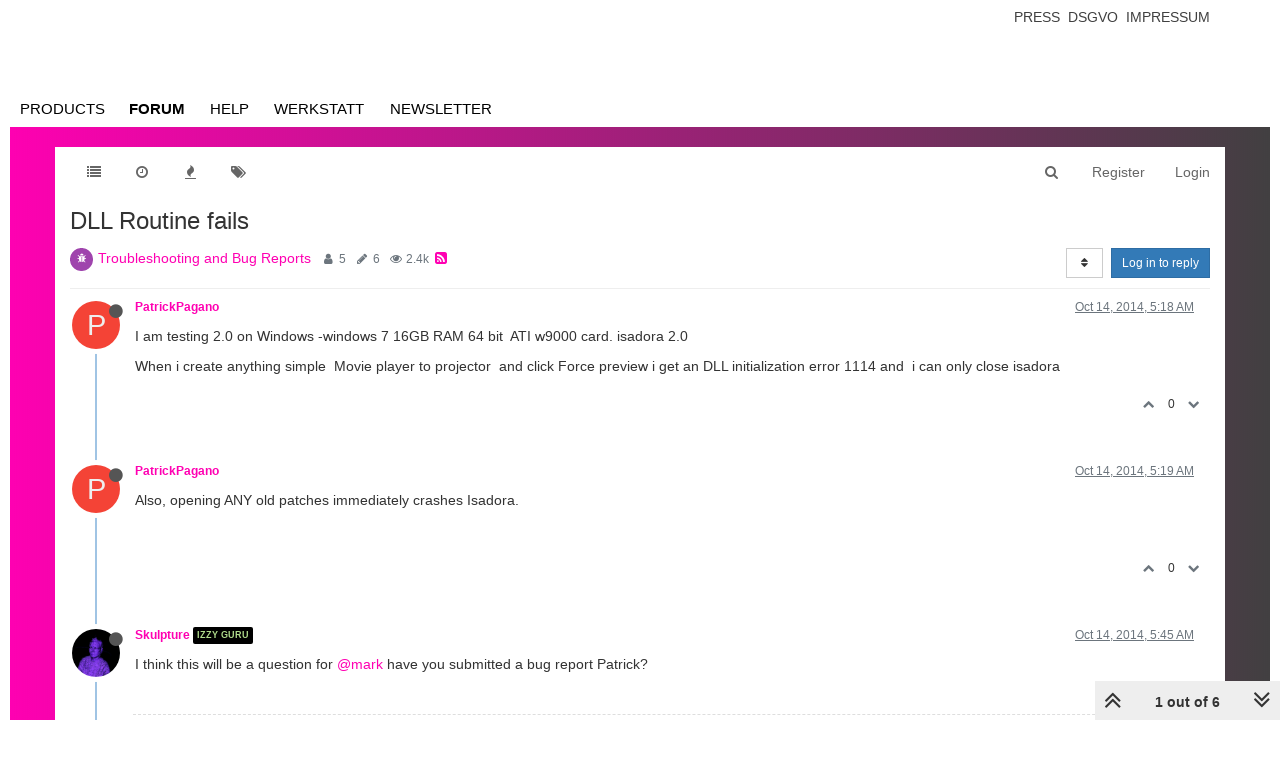

--- FILE ---
content_type: text/plain; charset=UTF-8
request_url: https://community.troikatronix.com/socket.io/?EIO=4&transport=polling&t=PlEUnBm
body_size: 110
content:
0{"sid":"4qLuSOXWj2M3yvIdWgP0","upgrades":["websocket"],"pingInterval":25000,"pingTimeout":20000}

--- FILE ---
content_type: text/plain; charset=UTF-8
request_url: https://community.troikatronix.com/socket.io/?EIO=4&transport=polling&t=PlEUnK_&sid=4qLuSOXWj2M3yvIdWgP0
body_size: 32
content:
40{"sid":"RBb15TKYIAUbNiaTWgP1"}